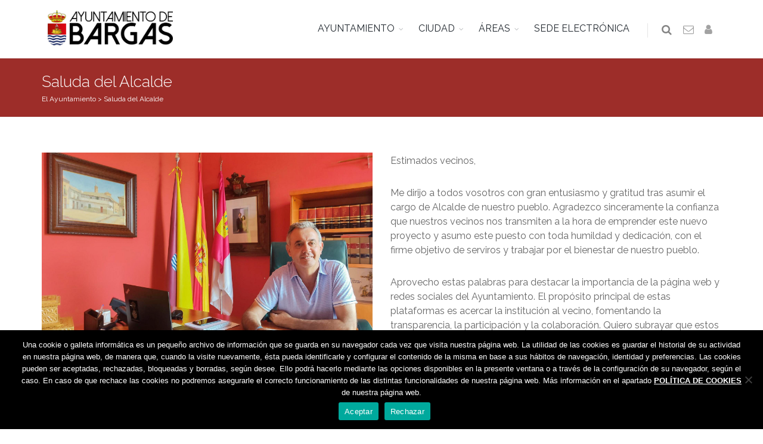

--- FILE ---
content_type: text/html; charset=UTF-8
request_url: https://www.bargas.es/el-ayuntamiento/saluda-del-alcalde/
body_size: 10275
content:
<!DOCTYPE html>
<!--[if IE 8]><html class="ie ie8"><![endif]-->
<!--[if IE 9]><html class="ie ie9"><![endif]-->
<!--[if gt IE 9]><html lang="es"><![endif]-->
<head>
    <meta charset="UTF-8">
    <title>Bargas | Saluda del Alcalde</title>
    <meta name="description" content="






Estimados vecinos,
Me dirijo a todos vosotros con gran entusiasmo y gratitud tras asumir el c"/>
    <meta name="twitter:card" value="






Estimados vecinos,
Me dirijo a todos vosotros con gran entusiasmo y gratitud tras asumir el c">
    <meta name="theme-color" content="#9d2d29"/>
    <meta property="og:title" content="Bargas | Saluda del Alcalde"/>
    <meta property="og:type" content="article"/>
    <meta property="og:url" content=" https://www.bargas.es/el-ayuntamiento/saluda-del-alcalde/"/>
    <meta property="og:image" content=""/>
    <meta property="og:description" content="






Estimados vecinos,
Me dirijo a todos vosotros con gran entusiasmo y gratitud tras asumir el cargo de Alcalde de nuestro pueblo. Agradezco sinceramente la confianza que nuestros vecinos nos transmiten a la hora de emprender este nuevo proyecto y asumo este puesto con toda humildad y dedicación"/>
    <link rel="manifest" href="/manifest.json">
    <link rel="shortcut icon" href="https://www.bargas.es/wp-content/themes/bar/images/favicon.ico">
    <meta name="viewport" content="width=device-width, maximum-scale=1, initial-scale=1, user-scalable=0"/>
    <link href="https://fonts.googleapis.com/css?family=Open+Sans:300,400%7CRaleway:300,400,500,600,700%7CLato:300,400,400italic,600,700" rel="stylesheet" type="text/css"/>
    <link href="https://www.bargas.es/wp-content/themes/bar/plugins/bootstrap/css/bootstrap.min.css" rel="stylesheet" type="text/css"/>
        <link href="https://www.bargas.es/wp-content/themes/bar/css/essentials.css?v=2" rel="stylesheet" type="text/css"/>
    <link href="https://www.bargas.es/wp-content/themes/bar/css/layout.css" rel="stylesheet" type="text/css"/>
    <link href="https://www.bargas.es/wp-content/themes/bar/css/plugin-hover-buttons.css" rel="stylesheet" type="text/css"/>
    <link href="https://www.bargas.es/wp-content/themes/bar/ov/css/plugins/toastr/toastr.min.css" rel="stylesheet">
    <link href="https://www.bargas.es/wp-content/themes/bar/ov/css/plugins/ladda/ladda-themeless.min.css" rel="stylesheet">
    <link href="https://www.bargas.es/wp-content/themes/bar/css/header-1.css" rel="stylesheet" type="text/css"/>
    <link href="https://www.bargas.es/wp-content/themes/bar/css/color.css" rel="stylesheet" type="text/css" id="color_scheme"/>
    <link href="https://www.bargas.es/wp-content/themes/bar/fonts/flaticon.css" rel="stylesheet" type="text/css">
    <link href="https://www.bargas.es/wp-content/themes/bar/style.css" rel="stylesheet" type="text/css"/>
    <script type="text/javascript">
        var plugin_path = '/wp-content/themes/bar/plugins/';
    </script>
    </head>
<body>
    <div id="wrapper">
        <div id="header" class="sticky clearfix light">
            <div class="search-box over-header">
                <a id="closeSearch" href="#" class="glyphicon glyphicon-remove"></a>
                <form action="/" method="get">
                    <input type="text" id="s" name="s" class="form-control" placeholder="Buscar"/>
                </form>
            </div>
            <header id="topNav">
                <div class="container">
                    <button class="btn btn-mobile" data-toggle="collapse" data-target=".nav-main-collapse">
                        <i class="fa fa-bars"></i>
                    </button>
                    <ul class="pull-right nav nav-pills nav-second-main">
                        <li class="search">
                            <a href="javascript:;">
                                <i class="fa fa-search"></i>
                            </a>
                        </li>
                        <li>
                            <a href="/contacto/" title="Contactar con el Ayuntamiento">
                                <i class="fa fa-envelope-o"></i>
                            </a>
                        </li>
                                                <li>
                                                            <a href="/wp-login.php" title="Iniciar sesión">
                                    <i class="fa fa-user"></i>
                                </a>
                                                    </li>
                    </ul>
                    <a class="logo" href="/">
                                                <img src="https://www.bargas.es/wp-content/themes/bar/images/logobargas.png" style="padding:10px"/>
                    </a>
                    <div class="navbar-collapse nav-main-collapse collapse submenu-dark">
                        <nav class="nav-main">
                            <ul id="topMain" class="nav nav-pills">
                                                                    <li class="dropdown">
                                        <a class="dropdown-toggle" href="#">AYUNTAMIENTO</a>
                                                                                    <ul class="dropdown-menu">
                                                                                                    <li class="dropdown">
                                                        <a class="" href="https://www.bargas.es/el-ayuntamiento/saluda-del-alcalde/">Saluda del Alcalde&nbsp;&nbsp;&nbsp;&nbsp;</a>
                                                                                                                    <ul class="dropdown-menu">
                                                                                                                            </ul>
                                                                                                            </li>
                                                                                                    <li class="dropdown">
                                                        <a class="" href="/corporacion">La Corporación&nbsp;&nbsp;&nbsp;&nbsp;</a>
                                                                                                                    <ul class="dropdown-menu">
                                                                                                                            </ul>
                                                                                                            </li>
                                                                                                    <li class="dropdown">
                                                        <a class="" href="https://www.bargas.es/el-ayuntamiento/oficina-municipal-de-atencion-ciudadana/">Oficina Municipal de Atención Ciudadana&nbsp;&nbsp;&nbsp;&nbsp;</a>
                                                                                                                    <ul class="dropdown-menu">
                                                                                                                            </ul>
                                                                                                            </li>
                                                                                                    <li class="dropdown">
                                                        <a class="" href="https://www.bargas.es/transparencia/">Portal de transparencia&nbsp;&nbsp;&nbsp;&nbsp;</a>
                                                                                                                    <ul class="dropdown-menu">
                                                                                                                            </ul>
                                                                                                            </li>
                                                                                                    <li class="dropdown">
                                                        <a class="" href="https://www.bargas.es/transparencia/institucional/normativa/">Normativa&nbsp;&nbsp;&nbsp;&nbsp;</a>
                                                                                                                    <ul class="dropdown-menu">
                                                                                                                            </ul>
                                                                                                            </li>
                                                                                                    <li class="dropdown">
                                                        <a class="" href="https://www.bargas.es/perfil-contratante/">Perfil de Contratante&nbsp;&nbsp;&nbsp;&nbsp;</a>
                                                                                                                    <ul class="dropdown-menu">
                                                                                                                            </ul>
                                                                                                            </li>
                                                                                                    <li class="dropdown">
                                                        <a class="" href="https://bargas.sedipualba.es/tablondeanuncios/#new_tab">Tablón de anuncios&nbsp;&nbsp;&nbsp;&nbsp;</a>
                                                                                                                    <ul class="dropdown-menu">
                                                                                                                            </ul>
                                                                                                            </li>
                                                                                                    <li class="dropdown">
                                                        <a class="" href="https://www.bargas.es/el-ayuntamiento/archivo-municipal/">Archivo Municipal&nbsp;&nbsp;&nbsp;&nbsp;</a>
                                                                                                                    <ul class="dropdown-menu">
                                                                                                                            </ul>
                                                                                                            </li>
                                                                                            </ul>
                                                                            </li>
                                                                    <li class="dropdown">
                                        <a class="dropdown-toggle" href="#">CIUDAD</a>
                                                                                    <ul class="dropdown-menu">
                                                                                                    <li class="dropdown">
                                                        <a class="" href="/asociaciones">Asociaciones&nbsp;&nbsp;&nbsp;&nbsp;</a>
                                                                                                                    <ul class="dropdown-menu">
                                                                                                                            </ul>
                                                                                                            </li>
                                                                                                    <li class="dropdown">
                                                        <a class="" href="https://www.bargas.es/wp-content/uploads/2022/09/callejero.pdf">Callejero&nbsp;&nbsp;&nbsp;&nbsp;</a>
                                                                                                                    <ul class="dropdown-menu">
                                                                                                                            </ul>
                                                                                                            </li>
                                                                                                    <li class="dropdown">
                                                        <a class="" href="https://www.bargas.es/cementerio/">Cementerio - Tanatorio&nbsp;&nbsp;&nbsp;&nbsp;</a>
                                                                                                                    <ul class="dropdown-menu">
                                                                                                                            </ul>
                                                                                                            </li>
                                                                                                    <li class="dropdown">
                                                        <a class="" href="/directorio">Directorio&nbsp;&nbsp;&nbsp;&nbsp;</a>
                                                                                                                    <ul class="dropdown-menu">
                                                                                                                            </ul>
                                                                                                            </li>
                                                                                                    <li class="dropdown">
                                                        <a class="" href="https://www.bargas.es/farmacias-de-guardia/">Farmacias de guardia&nbsp;&nbsp;&nbsp;&nbsp;</a>
                                                                                                                    <ul class="dropdown-menu">
                                                                                                                            </ul>
                                                                                                            </li>
                                                                                                    <li class="dropdown">
                                                        <a class="" href="/guia-industrial/">Guía de comercios y servicios&nbsp;&nbsp;&nbsp;&nbsp;</a>
                                                                                                                    <ul class="dropdown-menu">
                                                                                                                            </ul>
                                                                                                            </li>
                                                                                                    <li class="dropdown">
                                                        <a class="" href="https://www.bargas.es/la-ciudad/turismo/">Turismo&nbsp;&nbsp;&nbsp;&nbsp;</a>
                                                                                                                    <ul class="dropdown-menu">
                                                                                                                            </ul>
                                                                                                            </li>
                                                                                                    <li class="dropdown">
                                                        <a class="" href="https://www.bargas.es/la-ciudad/transportes/">Transportes&nbsp;&nbsp;&nbsp;&nbsp;</a>
                                                                                                                    <ul class="dropdown-menu">
                                                                                                                            </ul>
                                                                                                            </li>
                                                                                            </ul>
                                                                            </li>
                                                                    <li class="dropdown">
                                        <a class="dropdown-toggle" href="#">ÁREAS</a>
                                                                                    <ul class="dropdown-menu">
                                                                                                    <li class="dropdown">
                                                        <a class="" href="https://www.bargas.es/bienestar-social/">Bienestar social&nbsp;&nbsp;&nbsp;&nbsp;</a>
                                                                                                                    <ul class="dropdown-menu">
                                                                                                                            </ul>
                                                                                                            </li>
                                                                                                    <li class="dropdown">
                                                        <a class="" href="https://www.bargas.es/cultura/">Cultura&nbsp;&nbsp;&nbsp;&nbsp;</a>
                                                                                                                    <ul class="dropdown-menu">
                                                                                                                            </ul>
                                                                                                            </li>
                                                                                                    <li class="dropdown">
                                                        <a class="" href="https://www.bargas.es/deporte/">Deporte&nbsp;&nbsp;&nbsp;&nbsp;</a>
                                                                                                                    <ul class="dropdown-menu">
                                                                                                                            </ul>
                                                                                                            </li>
                                                                                                    <li class="dropdown">
                                                        <a class="" href="https://www.bargas.es/educacion/">Educación&nbsp;&nbsp;&nbsp;&nbsp;</a>
                                                                                                                    <ul class="dropdown-menu">
                                                                                                                            </ul>
                                                                                                            </li>
                                                                                                    <li class="dropdown">
                                                        <a class="" href="https://www.bargas.es/empleo/">Empleo&nbsp;&nbsp;&nbsp;&nbsp;</a>
                                                                                                                    <ul class="dropdown-menu">
                                                                                                                            </ul>
                                                                                                            </li>
                                                                                                    <li class="dropdown">
                                                        <a class="" href="https://www.bargas.es/el-ayuntamiento/festejos/">Festejos&nbsp;&nbsp;&nbsp;&nbsp;</a>
                                                                                                                    <ul class="dropdown-menu">
                                                                                                                            </ul>
                                                                                                            </li>
                                                                                                    <li class="dropdown">
                                                        <a class="" href="https://www.bargas.es/hacienda/">Hacienda&nbsp;&nbsp;&nbsp;&nbsp;</a>
                                                                                                                    <ul class="dropdown-menu">
                                                                                                                            </ul>
                                                                                                            </li>
                                                                                                    <li class="dropdown">
                                                        <a class="" href="https://www.bargas.es/igualdad/">Igualdad&nbsp;&nbsp;&nbsp;&nbsp;</a>
                                                                                                                    <ul class="dropdown-menu">
                                                                                                                            </ul>
                                                                                                            </li>
                                                                                                    <li class="dropdown">
                                                        <a class="" href="https://www.bargas.es/infancia/">Infancia&nbsp;&nbsp;&nbsp;&nbsp;</a>
                                                                                                                    <ul class="dropdown-menu">
                                                                                                                            </ul>
                                                                                                            </li>
                                                                                                    <li class="dropdown">
                                                        <a class="" href="https://www.bargas.es/juventud/">Juventud&nbsp;&nbsp;&nbsp;&nbsp;</a>
                                                                                                                    <ul class="dropdown-menu">
                                                                                                                            </ul>
                                                                                                            </li>
                                                                                                    <li class="dropdown">
                                                        <a class="" href="https://www.bargas.es/medioambiente/">Medio Ambiente&nbsp;&nbsp;&nbsp;&nbsp;</a>
                                                                                                                    <ul class="dropdown-menu">
                                                                                                                            </ul>
                                                                                                            </li>
                                                                                                    <li class="dropdown">
                                                        <a class="" href="https://www.bargas.es/personal/">Personal&nbsp;&nbsp;&nbsp;&nbsp;</a>
                                                                                                                    <ul class="dropdown-menu">
                                                                                                                            </ul>
                                                                                                            </li>
                                                                                                    <li class="dropdown">
                                                        <a class="" href="https://www.bargas.es/sanidad/">Sanidad&nbsp;&nbsp;&nbsp;&nbsp;</a>
                                                                                                                    <ul class="dropdown-menu">
                                                                                                                            </ul>
                                                                                                            </li>
                                                                                                    <li class="dropdown">
                                                        <a class="" href="https://www.bargas.es/seguridad-ciudadana/">Seguridad Ciudadana&nbsp;&nbsp;&nbsp;&nbsp;</a>
                                                                                                                    <ul class="dropdown-menu">
                                                                                                                            </ul>
                                                                                                            </li>
                                                                                                    <li class="dropdown">
                                                        <a class="" href="https://www.bargas.es/urbanismo-y-edificacion/">Urbanismo&nbsp;&nbsp;&nbsp;&nbsp;</a>
                                                                                                                    <ul class="dropdown-menu">
                                                                                                                            </ul>
                                                                                                            </li>
                                                                                            </ul>
                                                                            </li>
                                                                    <li class="dropdown">
                                        <a class="" href="https://bargas.sedipualba.es">SEDE ELECTRÓNICA</a>
                                                                            </li>
                                                            </ul>
                        </nav>
                    </div>
                </div>
            </header>
        </div>
                    <section class="page-header page-header-xs dark color">
                <div class="container">
                    <h1>
                        Saluda del Alcalde                    </h1>
                    <div class="breadcrumb">
                        <span property="itemListElement" typeof="ListItem"><a property="item" typeof="WebPage" title="Go to El Ayuntamiento." href="https://www.bargas.es/el-ayuntamiento/" class="post post-page"><span property="name">El Ayuntamiento</span></a><meta property="position" content="1"></span> &gt; <span property="itemListElement" typeof="ListItem"><a property="item" typeof="WebPage" title="Go to Saluda del Alcalde." href="https://www.bargas.es/el-ayuntamiento/saluda-del-alcalde/" class="post post-page current-item"><span property="name">Saluda del Alcalde</span></a><meta property="position" content="2"></span>
                    </div>
                </div>
            </section>
                
<section class="main-container">
	<div class="container">
		
<div class="row">
<div class="col-sm-6">
<figure class="box-shadow-2"><img decoding="async" class="img-responsive" src="/wp-content/uploads/2023/07/saludaalcalde2023.jpeg" alt="Marco Antonio Pérez Pleite - Alcalde de Bargas" /></figure>
<p><!-- br--></p>
</div>
<div class="col-sm-6">
<p>Estimados vecinos,</p>
<p>Me dirijo a todos vosotros con gran entusiasmo y gratitud tras asumir el cargo de Alcalde de nuestro pueblo. Agradezco sinceramente la confianza que nuestros vecinos nos transmiten a la hora de emprender este nuevo proyecto y asumo este puesto con toda humildad y dedicación, con el firme objetivo de serviros y trabajar por el bienestar de nuestro pueblo.</p>
<p>Aprovecho estas palabras para destacar la importancia de la página web y redes sociales del Ayuntamiento. El propósito principal de estas plataformas es acercar la institución al vecino, fomentando la transparencia, la participación y la colaboración. Quiero subrayar que estos espacios nunca serán un vehículo de propaganda política. Deben ser una herramienta al servicio del ciudadano y, por tanto, han de mantener la neutralidad y objetividad que todos merecemos.</p>
<p>Deseamos que esta página sea un medio de contacto permanente, una herramienta útil a la que podáis recurrir para obtener información sobre nuestro pueblo, sus recursos y sus posibilidades. En definitiva, queremos que sea un reflejo de nuestro compromiso con el progreso y el bienestar de Bargas.</p>
<p>Contad conmigo y con todo el equipo de gobierno para escuchar vuestras inquietudes, hacernos llegar sugerencias y trabajar juntos en beneficio de Bargas. Sigamos avanzando en esta nueva etapa, construyendo un futuro próspero y participativo.</p>
<p>Un cordial y afectuoso saludo.</p>
<strong><small>MARCO ANTONIO PÉREZ PLEITE, </small></strong><strong><small>ALCALDE DE BARGAS</small></strong></div>
</div>

	</div>
</section>

    </div>
    <footer id="footer">
        <style>
            #footer .row>div { margin:0!important; }
        </style>
        <div class="container light" style="padding-top:20px;margin-bottom:10px;">
            <div class="row">
                <div class="col-md-8">
                   <address>
                    <img src="https://www.bargas.es/wp-content/themes/bar/images/logo-admin.png" width="40" align="left" />
                        <strong>AYUNTAMIENTO DE BARGAS </strong>
                        <div>Plaza de la Constitución, 1 - 45593 Bargas <span class="fa fa-phone"></span><a href="tel:925493242"> 925 493 242</a></div>
                                                </ul>
                    </address>
                </div>
                                <div class="col-md-4">
                    <div class="clearfix text-right">
                        <a href="https://www.bargas.es/whatsapp" class="social-icon social-icon-light social-icon-border social-whatsapp" data-toggle="tooltip" data-placement="top" title="WhatsApp">
                            <i class="fa fa-whatsapp fa-2x"></i>
                            <i class="fa fa-whatsapp fa-2x"></i>
                        </a>
                        <a href="https://www.facebook.com/ayuntamientodebargas" class="social-icon social-icon-light social-icon-border social-facebook" data-toggle="tooltip" data-placement="top" title="Facebook">
                            <i class="icon-facebook"></i>
                            <i class="icon-facebook"></i>
                        </a>
                        <a href="https://twitter.com/aytodebargas" class="social-icon social-icon-light social-icon-border social-twitter" data-toggle="tooltip" data-placement="top" title="Twitter">
                            <i class="icon-twitter"></i>
                            <i class="icon-twitter"></i>
                        </a>
                        <a href="https://www.bargas.es/youtube" class="social-icon social-icon-light social-icon-border social-youtube" data-toggle="tooltip" data-placement="top" title="Youtube" target="_blank">
                            <i class="icon-youtube"></i>
                            <i class="icon-youtube"></i>
                        </a>
                        <a href="/feed" class="social-icon social-icon-light social-icon-border social-rss" data-toggle="tooltip" data-placement="top" title="Rss">
                            <i class="icon-rss"></i>
                            <i class="icon-rss"></i>
                        </a>
                    </div>
                </div>
            </div>
        </div>
        <div class="copyright">
            <div class="container">
                <ul class="pull-right nomargin list-inline mobile-block">
		            <li><a href="/politica-de-cookies">Política de cookies</a></li> |
                    <li><a href="/politica-de-privacidad">Política de privacidad</a></li>
                    <!--<li>Iconos from <a href="https://www.flaticon.es/" title="Flaticon">www.flaticon.es</a></li>-->
                </ul>
                &copy; Ayuntamiento de Bargas<br class="visible-xs">
                - Todos los derechos reservados
            </div>
        </div>
        <input id="user" type="hidden" value="" />
    </footer>
    <a href="#" id="toTop"></a>
    <meta name='robots' content='max-image-preview:large' />
	<style>img:is([sizes="auto" i], [sizes^="auto," i]) { contain-intrinsic-size: 3000px 1500px }</style>
	<link rel='dns-prefetch' href='//ajax.googleapis.com' />
<script type="text/javascript">
/* <![CDATA[ */
window._wpemojiSettings = {"baseUrl":"https:\/\/s.w.org\/images\/core\/emoji\/15.0.3\/72x72\/","ext":".png","svgUrl":"https:\/\/s.w.org\/images\/core\/emoji\/15.0.3\/svg\/","svgExt":".svg","source":{"concatemoji":"https:\/\/www.bargas.es\/wp-includes\/js\/wp-emoji-release.min.js?ver=984d1c3915278ae96b20f51351759a49"}};
/*! This file is auto-generated */
!function(i,n){var o,s,e;function c(e){try{var t={supportTests:e,timestamp:(new Date).valueOf()};sessionStorage.setItem(o,JSON.stringify(t))}catch(e){}}function p(e,t,n){e.clearRect(0,0,e.canvas.width,e.canvas.height),e.fillText(t,0,0);var t=new Uint32Array(e.getImageData(0,0,e.canvas.width,e.canvas.height).data),r=(e.clearRect(0,0,e.canvas.width,e.canvas.height),e.fillText(n,0,0),new Uint32Array(e.getImageData(0,0,e.canvas.width,e.canvas.height).data));return t.every(function(e,t){return e===r[t]})}function u(e,t,n){switch(t){case"flag":return n(e,"\ud83c\udff3\ufe0f\u200d\u26a7\ufe0f","\ud83c\udff3\ufe0f\u200b\u26a7\ufe0f")?!1:!n(e,"\ud83c\uddfa\ud83c\uddf3","\ud83c\uddfa\u200b\ud83c\uddf3")&&!n(e,"\ud83c\udff4\udb40\udc67\udb40\udc62\udb40\udc65\udb40\udc6e\udb40\udc67\udb40\udc7f","\ud83c\udff4\u200b\udb40\udc67\u200b\udb40\udc62\u200b\udb40\udc65\u200b\udb40\udc6e\u200b\udb40\udc67\u200b\udb40\udc7f");case"emoji":return!n(e,"\ud83d\udc26\u200d\u2b1b","\ud83d\udc26\u200b\u2b1b")}return!1}function f(e,t,n){var r="undefined"!=typeof WorkerGlobalScope&&self instanceof WorkerGlobalScope?new OffscreenCanvas(300,150):i.createElement("canvas"),a=r.getContext("2d",{willReadFrequently:!0}),o=(a.textBaseline="top",a.font="600 32px Arial",{});return e.forEach(function(e){o[e]=t(a,e,n)}),o}function t(e){var t=i.createElement("script");t.src=e,t.defer=!0,i.head.appendChild(t)}"undefined"!=typeof Promise&&(o="wpEmojiSettingsSupports",s=["flag","emoji"],n.supports={everything:!0,everythingExceptFlag:!0},e=new Promise(function(e){i.addEventListener("DOMContentLoaded",e,{once:!0})}),new Promise(function(t){var n=function(){try{var e=JSON.parse(sessionStorage.getItem(o));if("object"==typeof e&&"number"==typeof e.timestamp&&(new Date).valueOf()<e.timestamp+604800&&"object"==typeof e.supportTests)return e.supportTests}catch(e){}return null}();if(!n){if("undefined"!=typeof Worker&&"undefined"!=typeof OffscreenCanvas&&"undefined"!=typeof URL&&URL.createObjectURL&&"undefined"!=typeof Blob)try{var e="postMessage("+f.toString()+"("+[JSON.stringify(s),u.toString(),p.toString()].join(",")+"));",r=new Blob([e],{type:"text/javascript"}),a=new Worker(URL.createObjectURL(r),{name:"wpTestEmojiSupports"});return void(a.onmessage=function(e){c(n=e.data),a.terminate(),t(n)})}catch(e){}c(n=f(s,u,p))}t(n)}).then(function(e){for(var t in e)n.supports[t]=e[t],n.supports.everything=n.supports.everything&&n.supports[t],"flag"!==t&&(n.supports.everythingExceptFlag=n.supports.everythingExceptFlag&&n.supports[t]);n.supports.everythingExceptFlag=n.supports.everythingExceptFlag&&!n.supports.flag,n.DOMReady=!1,n.readyCallback=function(){n.DOMReady=!0}}).then(function(){return e}).then(function(){var e;n.supports.everything||(n.readyCallback(),(e=n.source||{}).concatemoji?t(e.concatemoji):e.wpemoji&&e.twemoji&&(t(e.twemoji),t(e.wpemoji)))}))}((window,document),window._wpemojiSettings);
/* ]]> */
</script>
<style id='wp-emoji-styles-inline-css' type='text/css'>

	img.wp-smiley, img.emoji {
		display: inline !important;
		border: none !important;
		box-shadow: none !important;
		height: 1em !important;
		width: 1em !important;
		margin: 0 0.07em !important;
		vertical-align: -0.1em !important;
		background: none !important;
		padding: 0 !important;
	}
</style>
<link rel='stylesheet' id='wp-block-library-css' href='https://www.bargas.es/wp-includes/css/dist/block-library/style.min.css?ver=984d1c3915278ae96b20f51351759a49' type='text/css' media='all' />
<style id='classic-theme-styles-inline-css' type='text/css'>
/*! This file is auto-generated */
.wp-block-button__link{color:#fff;background-color:#32373c;border-radius:9999px;box-shadow:none;text-decoration:none;padding:calc(.667em + 2px) calc(1.333em + 2px);font-size:1.125em}.wp-block-file__button{background:#32373c;color:#fff;text-decoration:none}
</style>
<style id='global-styles-inline-css' type='text/css'>
:root{--wp--preset--aspect-ratio--square: 1;--wp--preset--aspect-ratio--4-3: 4/3;--wp--preset--aspect-ratio--3-4: 3/4;--wp--preset--aspect-ratio--3-2: 3/2;--wp--preset--aspect-ratio--2-3: 2/3;--wp--preset--aspect-ratio--16-9: 16/9;--wp--preset--aspect-ratio--9-16: 9/16;--wp--preset--color--black: #000000;--wp--preset--color--cyan-bluish-gray: #abb8c3;--wp--preset--color--white: #ffffff;--wp--preset--color--pale-pink: #f78da7;--wp--preset--color--vivid-red: #cf2e2e;--wp--preset--color--luminous-vivid-orange: #ff6900;--wp--preset--color--luminous-vivid-amber: #fcb900;--wp--preset--color--light-green-cyan: #7bdcb5;--wp--preset--color--vivid-green-cyan: #00d084;--wp--preset--color--pale-cyan-blue: #8ed1fc;--wp--preset--color--vivid-cyan-blue: #0693e3;--wp--preset--color--vivid-purple: #9b51e0;--wp--preset--gradient--vivid-cyan-blue-to-vivid-purple: linear-gradient(135deg,rgba(6,147,227,1) 0%,rgb(155,81,224) 100%);--wp--preset--gradient--light-green-cyan-to-vivid-green-cyan: linear-gradient(135deg,rgb(122,220,180) 0%,rgb(0,208,130) 100%);--wp--preset--gradient--luminous-vivid-amber-to-luminous-vivid-orange: linear-gradient(135deg,rgba(252,185,0,1) 0%,rgba(255,105,0,1) 100%);--wp--preset--gradient--luminous-vivid-orange-to-vivid-red: linear-gradient(135deg,rgba(255,105,0,1) 0%,rgb(207,46,46) 100%);--wp--preset--gradient--very-light-gray-to-cyan-bluish-gray: linear-gradient(135deg,rgb(238,238,238) 0%,rgb(169,184,195) 100%);--wp--preset--gradient--cool-to-warm-spectrum: linear-gradient(135deg,rgb(74,234,220) 0%,rgb(151,120,209) 20%,rgb(207,42,186) 40%,rgb(238,44,130) 60%,rgb(251,105,98) 80%,rgb(254,248,76) 100%);--wp--preset--gradient--blush-light-purple: linear-gradient(135deg,rgb(255,206,236) 0%,rgb(152,150,240) 100%);--wp--preset--gradient--blush-bordeaux: linear-gradient(135deg,rgb(254,205,165) 0%,rgb(254,45,45) 50%,rgb(107,0,62) 100%);--wp--preset--gradient--luminous-dusk: linear-gradient(135deg,rgb(255,203,112) 0%,rgb(199,81,192) 50%,rgb(65,88,208) 100%);--wp--preset--gradient--pale-ocean: linear-gradient(135deg,rgb(255,245,203) 0%,rgb(182,227,212) 50%,rgb(51,167,181) 100%);--wp--preset--gradient--electric-grass: linear-gradient(135deg,rgb(202,248,128) 0%,rgb(113,206,126) 100%);--wp--preset--gradient--midnight: linear-gradient(135deg,rgb(2,3,129) 0%,rgb(40,116,252) 100%);--wp--preset--font-size--small: 13px;--wp--preset--font-size--medium: 20px;--wp--preset--font-size--large: 36px;--wp--preset--font-size--x-large: 42px;--wp--preset--spacing--20: 0.44rem;--wp--preset--spacing--30: 0.67rem;--wp--preset--spacing--40: 1rem;--wp--preset--spacing--50: 1.5rem;--wp--preset--spacing--60: 2.25rem;--wp--preset--spacing--70: 3.38rem;--wp--preset--spacing--80: 5.06rem;--wp--preset--shadow--natural: 6px 6px 9px rgba(0, 0, 0, 0.2);--wp--preset--shadow--deep: 12px 12px 50px rgba(0, 0, 0, 0.4);--wp--preset--shadow--sharp: 6px 6px 0px rgba(0, 0, 0, 0.2);--wp--preset--shadow--outlined: 6px 6px 0px -3px rgba(255, 255, 255, 1), 6px 6px rgba(0, 0, 0, 1);--wp--preset--shadow--crisp: 6px 6px 0px rgba(0, 0, 0, 1);}:where(.is-layout-flex){gap: 0.5em;}:where(.is-layout-grid){gap: 0.5em;}body .is-layout-flex{display: flex;}.is-layout-flex{flex-wrap: wrap;align-items: center;}.is-layout-flex > :is(*, div){margin: 0;}body .is-layout-grid{display: grid;}.is-layout-grid > :is(*, div){margin: 0;}:where(.wp-block-columns.is-layout-flex){gap: 2em;}:where(.wp-block-columns.is-layout-grid){gap: 2em;}:where(.wp-block-post-template.is-layout-flex){gap: 1.25em;}:where(.wp-block-post-template.is-layout-grid){gap: 1.25em;}.has-black-color{color: var(--wp--preset--color--black) !important;}.has-cyan-bluish-gray-color{color: var(--wp--preset--color--cyan-bluish-gray) !important;}.has-white-color{color: var(--wp--preset--color--white) !important;}.has-pale-pink-color{color: var(--wp--preset--color--pale-pink) !important;}.has-vivid-red-color{color: var(--wp--preset--color--vivid-red) !important;}.has-luminous-vivid-orange-color{color: var(--wp--preset--color--luminous-vivid-orange) !important;}.has-luminous-vivid-amber-color{color: var(--wp--preset--color--luminous-vivid-amber) !important;}.has-light-green-cyan-color{color: var(--wp--preset--color--light-green-cyan) !important;}.has-vivid-green-cyan-color{color: var(--wp--preset--color--vivid-green-cyan) !important;}.has-pale-cyan-blue-color{color: var(--wp--preset--color--pale-cyan-blue) !important;}.has-vivid-cyan-blue-color{color: var(--wp--preset--color--vivid-cyan-blue) !important;}.has-vivid-purple-color{color: var(--wp--preset--color--vivid-purple) !important;}.has-black-background-color{background-color: var(--wp--preset--color--black) !important;}.has-cyan-bluish-gray-background-color{background-color: var(--wp--preset--color--cyan-bluish-gray) !important;}.has-white-background-color{background-color: var(--wp--preset--color--white) !important;}.has-pale-pink-background-color{background-color: var(--wp--preset--color--pale-pink) !important;}.has-vivid-red-background-color{background-color: var(--wp--preset--color--vivid-red) !important;}.has-luminous-vivid-orange-background-color{background-color: var(--wp--preset--color--luminous-vivid-orange) !important;}.has-luminous-vivid-amber-background-color{background-color: var(--wp--preset--color--luminous-vivid-amber) !important;}.has-light-green-cyan-background-color{background-color: var(--wp--preset--color--light-green-cyan) !important;}.has-vivid-green-cyan-background-color{background-color: var(--wp--preset--color--vivid-green-cyan) !important;}.has-pale-cyan-blue-background-color{background-color: var(--wp--preset--color--pale-cyan-blue) !important;}.has-vivid-cyan-blue-background-color{background-color: var(--wp--preset--color--vivid-cyan-blue) !important;}.has-vivid-purple-background-color{background-color: var(--wp--preset--color--vivid-purple) !important;}.has-black-border-color{border-color: var(--wp--preset--color--black) !important;}.has-cyan-bluish-gray-border-color{border-color: var(--wp--preset--color--cyan-bluish-gray) !important;}.has-white-border-color{border-color: var(--wp--preset--color--white) !important;}.has-pale-pink-border-color{border-color: var(--wp--preset--color--pale-pink) !important;}.has-vivid-red-border-color{border-color: var(--wp--preset--color--vivid-red) !important;}.has-luminous-vivid-orange-border-color{border-color: var(--wp--preset--color--luminous-vivid-orange) !important;}.has-luminous-vivid-amber-border-color{border-color: var(--wp--preset--color--luminous-vivid-amber) !important;}.has-light-green-cyan-border-color{border-color: var(--wp--preset--color--light-green-cyan) !important;}.has-vivid-green-cyan-border-color{border-color: var(--wp--preset--color--vivid-green-cyan) !important;}.has-pale-cyan-blue-border-color{border-color: var(--wp--preset--color--pale-cyan-blue) !important;}.has-vivid-cyan-blue-border-color{border-color: var(--wp--preset--color--vivid-cyan-blue) !important;}.has-vivid-purple-border-color{border-color: var(--wp--preset--color--vivid-purple) !important;}.has-vivid-cyan-blue-to-vivid-purple-gradient-background{background: var(--wp--preset--gradient--vivid-cyan-blue-to-vivid-purple) !important;}.has-light-green-cyan-to-vivid-green-cyan-gradient-background{background: var(--wp--preset--gradient--light-green-cyan-to-vivid-green-cyan) !important;}.has-luminous-vivid-amber-to-luminous-vivid-orange-gradient-background{background: var(--wp--preset--gradient--luminous-vivid-amber-to-luminous-vivid-orange) !important;}.has-luminous-vivid-orange-to-vivid-red-gradient-background{background: var(--wp--preset--gradient--luminous-vivid-orange-to-vivid-red) !important;}.has-very-light-gray-to-cyan-bluish-gray-gradient-background{background: var(--wp--preset--gradient--very-light-gray-to-cyan-bluish-gray) !important;}.has-cool-to-warm-spectrum-gradient-background{background: var(--wp--preset--gradient--cool-to-warm-spectrum) !important;}.has-blush-light-purple-gradient-background{background: var(--wp--preset--gradient--blush-light-purple) !important;}.has-blush-bordeaux-gradient-background{background: var(--wp--preset--gradient--blush-bordeaux) !important;}.has-luminous-dusk-gradient-background{background: var(--wp--preset--gradient--luminous-dusk) !important;}.has-pale-ocean-gradient-background{background: var(--wp--preset--gradient--pale-ocean) !important;}.has-electric-grass-gradient-background{background: var(--wp--preset--gradient--electric-grass) !important;}.has-midnight-gradient-background{background: var(--wp--preset--gradient--midnight) !important;}.has-small-font-size{font-size: var(--wp--preset--font-size--small) !important;}.has-medium-font-size{font-size: var(--wp--preset--font-size--medium) !important;}.has-large-font-size{font-size: var(--wp--preset--font-size--large) !important;}.has-x-large-font-size{font-size: var(--wp--preset--font-size--x-large) !important;}
:where(.wp-block-post-template.is-layout-flex){gap: 1.25em;}:where(.wp-block-post-template.is-layout-grid){gap: 1.25em;}
:where(.wp-block-columns.is-layout-flex){gap: 2em;}:where(.wp-block-columns.is-layout-grid){gap: 2em;}
:root :where(.wp-block-pullquote){font-size: 1.5em;line-height: 1.6;}
</style>
<link rel='stylesheet' id='contact-form-7-bootstrap-style-css' href='https://www.bargas.es/wp-content/plugins/bootstrap-for-contact-form-7/assets/dist/css/style.min.css?ver=984d1c3915278ae96b20f51351759a49' type='text/css' media='all' />
<link rel='stylesheet' id='cookie-notice-front-css' href='https://www.bargas.es/wp-content/plugins/cookie-notice/css/front.min.css?ver=2.5.11' type='text/css' media='all' />
<link rel='stylesheet' id='dflip-style-css' href='https://www.bargas.es/wp-content/plugins/3d-flipbook-dflip-lite/assets/css/dflip.min.css?ver=2.4.20' type='text/css' media='all' />
<!--n2css--><!--n2js--><script type="text/javascript" src="https://ajax.googleapis.com/ajax/libs/jquery/2.2.4/jquery.min.js?ver=2.0.s" id="jquery-js"></script>
<script type="text/javascript" id="cookie-notice-front-js-before">
/* <![CDATA[ */
var cnArgs = {"ajaxUrl":"https:\/\/www.bargas.es\/wp-admin\/admin-ajax.php","nonce":"a73637cc83","hideEffect":"none","position":"bottom","onScroll":false,"onScrollOffset":100,"onClick":false,"cookieName":"cookie_notice_accepted","cookieTime":2592000,"cookieTimeRejected":2592000,"globalCookie":false,"redirection":false,"cache":true,"revokeCookies":false,"revokeCookiesOpt":"automatic"};
/* ]]> */
</script>
<script type="text/javascript" src="https://www.bargas.es/wp-content/plugins/cookie-notice/js/front.min.js?ver=2.5.11" id="cookie-notice-front-js"></script>
<link rel="https://api.w.org/" href="https://www.bargas.es/wp-json/" /><link rel="alternate" title="JSON" type="application/json" href="https://www.bargas.es/wp-json/wp/v2/pages/53673" /><link rel="EditURI" type="application/rsd+xml" title="RSD" href="https://www.bargas.es/xmlrpc.php?rsd" />

<link rel="canonical" href="https://www.bargas.es/el-ayuntamiento/saluda-del-alcalde/" />
<link rel='shortlink' href='https://www.bargas.es/?p=53673' />
<link rel="alternate" title="oEmbed (JSON)" type="application/json+oembed" href="https://www.bargas.es/wp-json/oembed/1.0/embed?url=https%3A%2F%2Fwww.bargas.es%2Fel-ayuntamiento%2Fsaluda-del-alcalde%2F" />
<link rel="alternate" title="oEmbed (XML)" type="text/xml+oembed" href="https://www.bargas.es/wp-json/oembed/1.0/embed?url=https%3A%2F%2Fwww.bargas.es%2Fel-ayuntamiento%2Fsaluda-del-alcalde%2F&#038;format=xml" />
		<style type="text/css">
			div.wpcf7 .ajax-loader {
				background-image: url('https://www.bargas.es/wp-content/plugins/contact-form-7/images/ajax-loader.gif');
			}
		</style>
						<style type="text/css" id="c4wp-checkout-css">
					.woocommerce-checkout .c4wp_captcha_field {
						margin-bottom: 10px;
						margin-top: 15px;
						position: relative;
						display: inline-block;
					}
				</style>
							<style type="text/css" id="c4wp-v3-lp-form-css">
				.login #login, .login #lostpasswordform {
					min-width: 350px !important;
				}
				.wpforms-field-c4wp iframe {
					width: 100% !important;
				}
			</style>
			
    <script type="text/javascript" src="https://www.bargas.es/wp-content/plugins/3d-flipbook-dflip-lite/assets/js/dflip.min.js?ver=2.4.20" id="dflip-script-js"></script>
<script type="text/javascript" src="https://www.bargas.es/wp-content/plugins/page-links-to/dist/new-tab.js?ver=3.3.7" id="page-links-to-js"></script>
        <script data-cfasync="false">
            window.dFlipLocation = 'https://www.bargas.es/wp-content/plugins/3d-flipbook-dflip-lite/assets/';
            window.dFlipWPGlobal = {"text":{"toggleSound":"Turn on\/off Sound","toggleThumbnails":"Toggle Thumbnails","toggleOutline":"Toggle Outline\/Bookmark","previousPage":"Previous Page","nextPage":"Next Page","toggleFullscreen":"Toggle Fullscreen","zoomIn":"Zoom In","zoomOut":"Zoom Out","toggleHelp":"Toggle Help","singlePageMode":"Single Page Mode","doublePageMode":"Double Page Mode","downloadPDFFile":"Download PDF File","gotoFirstPage":"Goto First Page","gotoLastPage":"Goto Last Page","share":"Share","mailSubject":"I wanted you to see this FlipBook","mailBody":"Check out this site {{url}}","loading":"DearFlip: Loading "},"viewerType":"flipbook","moreControls":"download,pageMode,startPage,endPage,sound","hideControls":"","scrollWheel":"false","backgroundColor":"#777","backgroundImage":"","height":"auto","paddingLeft":"20","paddingRight":"20","controlsPosition":"bottom","duration":800,"soundEnable":"true","enableDownload":"true","showSearchControl":"false","showPrintControl":"false","enableAnnotation":false,"enableAnalytics":"false","webgl":"true","hard":"none","maxTextureSize":"1600","rangeChunkSize":"524288","zoomRatio":1.5,"stiffness":3,"pageMode":"0","singlePageMode":"0","pageSize":"0","autoPlay":"false","autoPlayDuration":5000,"autoPlayStart":"false","linkTarget":"2","sharePrefix":"flipbook-"};
        </script>
      
		<!-- Cookie Notice plugin v2.5.11 by Hu-manity.co https://hu-manity.co/ -->
		<div id="cookie-notice" role="dialog" class="cookie-notice-hidden cookie-revoke-hidden cn-position-bottom" aria-label="Cookie Notice" style="background-color: rgba(0,0,0,1);"><div class="cookie-notice-container" style="color: #fff"><span id="cn-notice-text" class="cn-text-container">Una cookie o galleta informática es un pequeño archivo de información que se guarda en su navegador cada vez que visita nuestra página web.
La utilidad de las cookies es guardar el historial de su actividad en nuestra página web, de manera que, cuando la visite nuevamente, ésta pueda identificarle y configurar el contenido de la misma en base a sus hábitos de navegación, identidad y preferencias.
Las cookies pueden ser aceptadas, rechazadas, bloqueadas y borradas, según desee. Ello podrá hacerlo mediante las opciones disponibles en la presente ventana o a través de la configuración de su navegador, según el caso.
En caso de que rechace las cookies no podremos asegurarle el correcto funcionamiento de las distintas funcionalidades de nuestra página web.
Más información en el apartado <a href="www.bargas.es/politica-de-cookies" style="color:white;text-decoration:underline"><strong>POLÍTICA DE COOKIES</strong></a> de nuestra página web.</span><span id="cn-notice-buttons" class="cn-buttons-container"><button id="cn-accept-cookie" data-cookie-set="accept" class="cn-set-cookie cn-button" aria-label="Aceptar" style="background-color: #00a99d">Aceptar</button><button id="cn-refuse-cookie" data-cookie-set="refuse" class="cn-set-cookie cn-button" aria-label="Rechazar" style="background-color: #00a99d">Rechazar</button></span><button type="button" id="cn-close-notice" data-cookie-set="accept" class="cn-close-icon" aria-label="Rechazar"></button></div>
			
		</div>
		<!-- / Cookie Notice plugin -->
    <script type="text/javascript" src="https://www.bargas.es/wp-content/themes/bar/js/scripts.js"></script>
    <script type="text/javascript" src="https://www.google.com/recaptcha/api.js"></script>
    <script src="https://www.bargas.es/wp-content/themes/bar/ov/js/plugins/ladda/spin.min.js"></script>
    <script src="https://www.bargas.es/wp-content/themes/bar/ov/js/plugins/ladda/ladda.min.js"></script>
    <script src="https://www.bargas.es/wp-content/themes/bar/ov/js/plugins/ladda/ladda.jquery.min.js"></script>
    <script src="https://www.bargas.es/wp-content/themes/bar/ov/js/plugins/toastr/toastr.min.js"></script>
    <script>
        jQuery(document).ready(function($) {
            $('.preventDefault').bind("click", function() {
                event.preventDefault();
                return false;
            });
            $('.ladda-button').ladda('bind');
            $(".clickable-row").click(function() {
                var l = $($('button', this)).ladda();
                l.ladda('start');
                window.document.location = $(this).data("href");
            });
        });
    </script>
    <script>
        (function(i, s, o, g, r, a, m) {
            i['GoogleAnalyticsObject'] = r;
            i[r] = i[r] || function() {
                (i[r].q = i[r].q || []).push(arguments)
            },
            i[r].l = 1 * new Date();
            a = s.createElement(o),
            m = s.getElementsByTagName(o)[0];
            a.async = 1;
            a.src = g;
            m.parentNode.insertBefore(a, m)
        })(window, document, 'script', 'https://www.google-analytics.com/analytics.js', 'ga');
        ga('create', 'UA-2549335-1', 'auto');
        ga('send', 'pageview');
    </script>
    </body>
</html>

<!-- Cached by WP-Optimize (gzip) - https://teamupdraft.com/wp-optimize/ - Last modified: 25 de January de 2026 09:59 (Europe/Madrid UTC:2) -->
